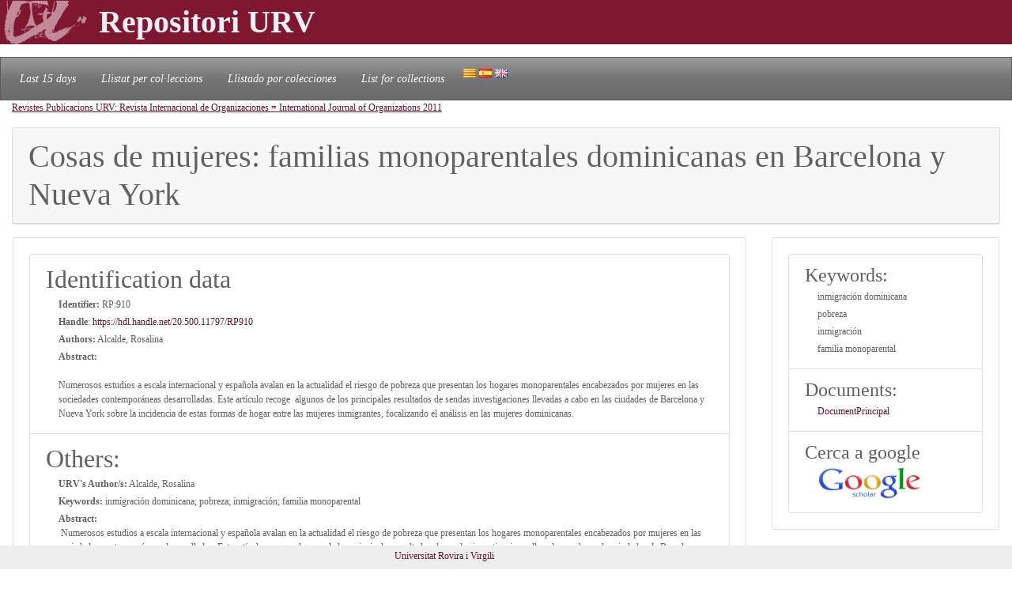

--- FILE ---
content_type: text/html; charset=UTF-8
request_url: https://repositori.urv.cat/estatic/RP0061/en_RP910.html
body_size: 4223
content:
<!doctype html>
<html lang="en" >

<head>
	<title>Cosas de mujeres: familias monoparentales dominicanas en Barcelona y Nueva York</title>
    	<meta charset="UTF-8" />
    	<link rel="canonical" href="https://repositori.urv.cat/estatic/RP0061/en_RP910.html" />
<link rel="alternate" href="https://repositori.urv.cat/estatic/RP0061/ca_RP910.html" hreflang="ca" />
<link rel="alternate" href="https://repositori.urv.cat/estatic/RP0061/es_RP910.html" hreflang="es" />
    	
	  <meta name="viewport" content="width=device-width, initial-scale=1, shrink-to-fit=no">
	  <meta name="robots" content="index, follow">
	  <base href="https://repositori.urv.cat/estatic/">
	  <meta name="author" content="Repositori URV">
	  <meta name="copyright" content="© 2026 URV">    	
    	
		<meta name="description" content="Numerosos estudios a escala internacional y española avalan en la  actualidad el riesgo de pobreza que presentan los hogares monoparentales  encabezados por mujeres en las sociedades contemporáneas de"/>
		<meta name="DC.identifier" content="http://hdl.handle.net/20.500.11797/RP910" scheme="DCTERMS.URI"/>
<meta name="DC.title" content="Cosas de mujeres: familias monoparentales dominicanas en Barcelona y Nueva York"/>
<meta name="citation_title" content="Cosas de mujeres: familias monoparentales dominicanas en Barcelona y Nueva York"/>
<meta name="DC.creator" content="Alcalde, Rosalina"/>
<meta name="citation_author" content="Alcalde, Rosalina"/>
<meta name="citation_author_institution" content="Universitat Rovira i Virgili"/>
<meta name="DC.date" content="2011/01/01"/>
<meta name="citation_publication_date" content="2011/01/01"/>
<meta name="citation_language" content="es"/>
<meta name="citation_pdf_url" content="https://repositori.urv.cat/repositori/getDocument/RP%3A910?ds=DocumentPrincipal&amp;amp;mime=application/pdf"/>
<meta name="citation_journal_title" content="2013-570X"/>
<meta name="citation_journal_title" content="Revista Internacional de Organizaciones = International Journal of Organizations; Núm. 6 (2011); p. 109-134"/>
<meta name="citation_journal_title" content="oai:raco.cat:article/294667"/>
<meta name="citation_journal_title" content="https://www.raco.cat/index.php/RIO/article/view/294667"/>
<meta name="citation_abstract" content="Numerosos estudios a escala internacional y española avalan en la  actualidad el riesgo de pobreza que presentan los hogares monoparentales  encabezados por mujeres en las sociedades contemporáneas desarrolladas.  Este artículo recoge  algunos de los principales resultados de sendas  investigaciones llevadas a cabo en las ciudades de Barcelona y Nueva  York sobre la incidencia de estas formas de hogar entre las mujeres  inmigrantes, focalizando el análisis en las mujeres dominicanas."/>
<meta name="citation_keywords" content="inmigración dominicana;pobreza;inmigración;familia monoparental"/>
<meta name="citation_publisher" content="Universitat Rovira i Virgili"/>


	<script type="application/ld+json">
	{
  "@context": "https://schema.org",
  "@type": "ScholarlyArticle",
  "headline": "Cosas de mujeres: familias monoparentales dominicanas en Barcelona y Nueva York",
  "identifier": "https://hdl.handle.net/20.500.11797/RP910",
  "author": [{"@type":"Person","name":"Alcalde, Rosalina"}],
  "publisher": [{"@type":"Organization","name":"Universitat Rovira i Virgili"}],
  "keywords": ["inmigración dominicana", "pobreza", "inmigración", "familia monoparental"],
  "abstract": "Numerosos estudios a escala internacional y española avalan en la  actualidad el riesgo de pobreza que presentan los hogares monoparentales  encabezados por mujeres en las sociedades contemporáneas de"
}
	</script>
	
   	<!--[if IE]>
		<style>
		    .cabecera {
				background-color: #731414;	
			}
		</style>
	<![endif]-->
		
   	<link rel="shortcut icon" 	type="image/png"	href="./images/favicon.ico"/>
        
 	<link rel="stylesheet" type="text/css" href="./css/custom.css"/> 

	<style type="text/css" th:inline="text">
		/* per fer els submenus */
		.banner {
			background-color: var(--urv);
		}
		.navbar {
			font-size: 1.2em;
		}
		body { 
			font-size: 12px; 
			font-family: Poppins, Montserrat, "Noto Sans", "Open Sans";
		}
		iframe[seamless] {
			border: none;
			margin:0; padding:0; height:100%;
			display:block; width:100%; 
		}		
	</style>

</head>
<body>
<!-- Google tag (gtag.js) -->
<script async src="https://www.googletagmanager.com/gtag/js?id=G-LZ39EGPMH3"></script>
<script>
  window.dataLayer = window.dataLayer || [];
  function gtag(){dataLayer.push(arguments);}
  gtag('js', new Date());

  gtag('config', 'G-LZ39EGPMH3');
</script>

    	<!-- Google Tag Manager -->
		<!-- script>(function(w,d,s,l,i){w[l]=w[l]||[];w[l].push({'gtm.start':
		new Date().getTime(),event:'gtm.js'});var f=d.getElementsByTagName(s)[0],
		j=d.createElement(s),dl=l!='dataLayer'?'&l='+l:'';j.async=true;j.src=
		'https://www.googletagmanager.com/gtm.js?id='+i+dl;f.parentNode.insertBefore(j,f);
		})(window,document,'script','dataLayer','GTM-MZ99FF');</script-->
		<!-- End Google Tag Manager -->

    
	    <!-- Google Analytics -->
		<!-- script>
		  (function(i,s,o,g,r,a,m){i['GoogleAnalyticsObject']=r;i[r]=i[r]||function(){
		  (i[r].q=i[r].q||[]).push(arguments)},i[r].l=1*new Date();a=s.createElement(o),
		  m=s.getElementsByTagName(o)[0];a.async=1;a.src=g;m.parentNode.insertBefore(a,m)
		  })(window,document,'script','//www.google-analytics.com/analytics.js','ga');

		  ga('create', 'UA-27394495-1', 'repositori.urv.cat');
		  ga('send', 'pageview');
	    </script-->
		<!-- End Google Analytics -->
		

		<header>
		<div class="banner"><p><img src="./images/urv-transp.png" class="img-fluid pr-2" height="60" width="125" border="none"  alt="Repositori URV" /><span class="display-4 font-weight-bolder align-middle text-urvlight5 p-0 m-0">Repositori URV</span></p>
		</div>
		
		<nav id="navega" class="navbar navbar-expand navbar-dark bg-tertiary">
			<div class="collapse navbar-collapse" id="navbarNavDropdown">
				<ul class="navbar-nav">
					<li class="nav-item active font-italic">
						<a class="nav-link mr-3" href="/estatic/llista15.html" >Last 15 days</a></li>
					<!--li class="nav-item active font-italic">
						<li class="nav-item"><a class="nav-link mr-3" href="/estatic/llista.html" >All records</a></li>
					</li-->
					<li class="nav-item active font-italic">
						<a class="nav-link mr-3" href="/estatic/ca_index.html" >Llistat per col·leccions</a></li>
					<li class="nav-item active font-italic">
						<a class="nav-link mr-3" href="/estatic/es_index.html" >Llistado por colecciones</a></li>				
					<li class="nav-item active font-italic">
						<a class="nav-link mr-3" href="/estatic/en_index.html" >List for collections</a></li>
				 	<div class="idiomas">
				        <a href="https://repositori.urv.cat/estatic/RP0061/ca_RP910.html"><img src="./images/ca.png" alt="Català"/></a>
				        <a href="https://repositori.urv.cat/estatic/RP0061/es_RP910.html"><img src="./images/es.png" alt="Español"/></a>
				        <a href="https://repositori.urv.cat/estatic/RP0061/en_RP910.html"><img src="./images/en.png" alt="English"/></a>
				    </div>										
				</ul>	
			</div>
		</nav>
	</header>		

    <div class="container-fluid">
		<div><p><u><a href="RP0061/en_index.html">Revistes Publicacions URV: Revista Internacional de Organizaciones = International Journal of Organizations </a></u><u><a href="RP0061/en_AnyPubARPC_2011.html">2011</a></u></p> </div>

		<div class="row-12"> 
			<div class="card">
				<div class="card-header">
					<h1 class="card-title mb-0">Cosas de mujeres: familias monoparentales dominicanas en Barcelona y Nueva York</h1>
				</div>	
			</div>
		</div>
		<div class="row"> 
			<div class="col-sm-12 col-md-9 order-log-1 border-urvlight3 py-0 px-0 p-3 table-responsive">
				<div class="card">
					<div class="card-body">
						<ul class="list-group list-grou-flush">
							<li class="list-group-item">
								<h2 class="card-subtitle mb-1">Identification data </h2>
								<div class="container-fluid ml-3">
									<div class="row mb-1 align-items-center">
										<strong>Identifier: </strong>&nbsp;RP:910
									</div>
									<div class="row mb-1 align-items-center">
										<strong>Handle</strong>:&nbsp;<a href="https://hdl.handle.net/20.500.11797/RP910" target="_blank">https://hdl.handle.net/20.500.11797/RP910</a>
									</div>
									<div class="row mb-1 align-items-center">
										<strong>Authors: </strong>&nbsp;Alcalde, Rosalina
									</div>
									<div class="row mb-1 align-items-center">
										<strong>Abstract:</strong><br/>Numerosos estudios a escala internacional y española avalan en la  actualidad el riesgo de pobreza que presentan los hogares monoparentales  encabezados por mujeres en las sociedades contemporáneas desarrolladas.  Este artículo recoge  algunos de los principales resultados de sendas  investigaciones llevadas a cabo en las ciudades de Barcelona y Nueva  York sobre la incidencia de estas formas de hogar entre las mujeres  inmigrantes, focalizando el análisis en las mujeres dominicanas.
									</div>
								</div> 
							</li>
<!-- 							<li class="list-group-item"> -->
<!-- 								<h2 class="card-subtitle mb-1">[%SUB_AUTORS%]</h2> -->
<!-- 								<div class="container-fluid ml-3"><strong>Authors: </strong>&nbsp;Alcalde, Rosalina -->
<!-- 								</div>  -->
<!-- 							</li> -->
							<li class="list-group-item">
								<h2 class="card-subtitle mb-1">Others: </h2>
								<div class="container-fluid ml-3">
									<div class="metadataLine row mb-1 align-items-center"><strong>URV's Author/s:</strong>&nbsp;Alcalde, Rosalina</div><div class="metadataLine row mb-1 align-items-center"><strong>Keywords:</strong>&nbsp;inmigración dominicana; pobreza; inmigración; familia monoparental</div><div class="metadataLine row mb-1 align-items-center"><strong>Abstract:</strong>&nbsp;Numerosos estudios a escala internacional y española avalan en la  actualidad el riesgo de pobreza que presentan los hogares monoparentales  encabezados por mujeres en las sociedades contemporáneas desarrolladas.  Este artículo recoge  algunos de los principales resultados de sendas  investigaciones llevadas a cabo en las ciudades de Barcelona y Nueva  York sobre la incidencia de estas formas de hogar entre las mujeres  inmigrantes, focalizando el análisis en las mujeres dominicanas.</div><div class="metadataLine row mb-1 align-items-center"><strong>Journal publication year:</strong>&nbsp;2011</div><div class="metadataLine row mb-1 align-items-center"><strong>Publication Type:</strong>&nbsp;info:eu-repo/semantics/publishedVersion; info:eu-repo/semantics/article</div>
								</div> 
							</li>
						</ul>
					</div>	
				</div>
			</div>
			<div class="col-sm-12 col-md-3 order-lg-2 border-urvlight3 py-0 px-0 p-3 table-responsive">
				<div class="card">
					<div class="card-body">
						<ul class="list-group list-grou-flush">
							<li class="list-group-item">
								<h3 class="card-subtitle mb-1">Keywords: </h3>
								<div class="container-fluid ml-3">
									<div class="row mb-1 align-items-center"><span>inmigración dominicana</span></div><div class="row mb-1 align-items-center"><span>pobreza</span></div><div class="row mb-1 align-items-center"><span>inmigración</span></div><div class="row mb-1 align-items-center"><span>familia monoparental</span></div>
								</div> 
							</li>
							<li class="list-group-item">
								<h3 class="card-subtitle mb-1">Documents: </h3>
								<div class="container-fluid ml-3">
									<div class="row mb-1 align-items-center"><span><a href="https://repositori.urv.cat/repositori/getDocument/RP%3A910?ds=DocumentPrincipal&amp;mime=application/pdf">DocumentPrincipal</a></span></div>
								</div> 
							</li>
							<li class="list-group-item">
								<h3 class="card-subtitle mb-1">Cerca a google</h3>
								<div class="container-fluid ml-3">
									<div class="row mb-1 align-items-center">
										<a href="https://scholar.google.com/scholar?as_q=&as_epq=Cosas+de+mujeres:+familias+monoparentales+dominicanas+en+Barcelona+y+Nueva+York" target="_blank" alt="Search to google scholar"><img src="https://repositori.urv.cat/estatic/gooScholar.webp" height="42" width="130" alt="Search to google scholar"/></a>
									</div>
								</div> 
							</li>
						</ul>
					</div>	
				</div>
			</div>
		</div>
	
		
	</div>
		<!--iframe src="ca_peu.html" seamless></iframe-->

		<footer class="fixed-bottom pb-2 pt-1 bg-light">
			<div class="container-fluid px-2">
				<div class="row">
					<div class="col-12 col-sm-6 text-right">
						<a href="https://www.urv.cat" target="blank">Universitat Rovira i Virgili</a>
					</div>
				</div>
			</div>
		</footer>

</body>
</html>
